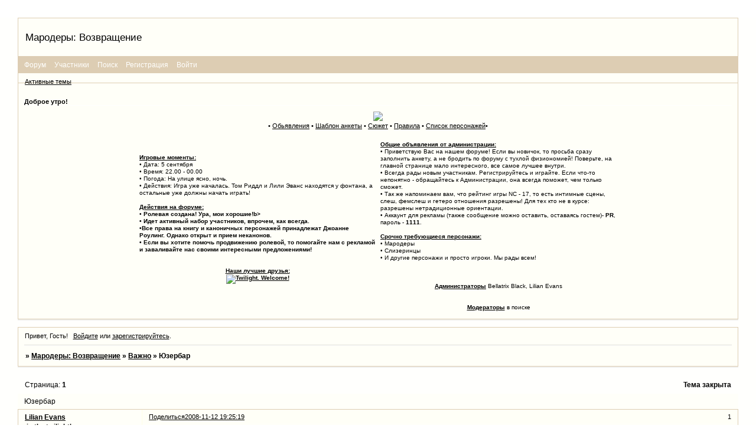

--- FILE ---
content_type: text/html; charset=windows-1251
request_url: https://1977.mybb.ru/viewtopic.php?id=91
body_size: 7020
content:
<!DOCTYPE html PUBLIC "-//W3C//DTD XHTML 1.0 Strict//EN" "http://www.w3.org/TR/xhtml1/DTD/xhtml1-strict.dtd">
<html xmlns="http://www.w3.org/1999/xhtml" xml:lang="ru" lang="ru" dir="ltr" prefix="og: http://ogp.me/ns#">
<head>
<meta http-equiv="Content-Type" content="text/html; charset=windows-1251">
<meta name="viewport" content="width=device-width, initial-scale=1.0">
<title>Юзербар</title>
<meta property="og:title" content="Юзербар"><meta property="og:url" content="https://1977.mybb.ru/viewtopic.php?id=91"><script type="text/javascript">
try{self.document.location.hostname==parent.document.location.hostname&&self.window!=parent.window&&self.parent.window!=parent.parent.window&&document.write('</he'+'ad><bo'+'dy style="display:none"><plaintext>')}catch(e){}
try{if(top===self&&location.hostname.match(/^www\./))location.href=document.URL.replace(/\/\/www\./,'//')}catch(e){}
var FORUM = new Object({ set : function(prop, val){ try { eval("this."+prop+"=val"); } catch (e) {} }, get : function(prop){ try { var val = eval("this."+prop); } catch (e) { var val = undefined; } return val; }, remove : function(prop, val){ try { eval("delete this."+prop); } catch (e) {} } });
FORUM.set('topic', { "subject": "Юзербар", "closed": "1", "num_replies": "1", "num_views": "2187", "forum_id": "18", "forum_name": "Важно", "moderators": [  ], "language": { "share_legend": "Расскажите друзьям!", "translate": "Перевести", "show_original": "Показать оригинал" } });
// JavaScript переменные форума
var BoardID = 414887;
var BoardCat = 3;
var BoardStyle = 'Custom';
var ForumAPITicket = '945e567f82d05c2a146d4ae4fc75f63f50cd9510';
var GroupID = 3;
var GroupTitle = 'Гость';
var GroupUserTitle = '';
var PartnerID = 1;
var RequestTime = 1768988736;
var StaticURL = 'https://forumstatic.ru';
var AvatarsURL = 'https://forumavatars.ru';
var FilesURL = 'https://forumstatic.ru';
var ScriptsURL = 'https://forumscripts.ru';
var UploadsURL = 'https://upforme.ru';
</script>
<script type="text/javascript" src="/js/libs.min.js?v=4"></script>
<script type="text/javascript" src="/js/extra.js?v=5"></script>
<link rel="alternate" type="application/rss+xml" href="https://1977.mybb.ru/export.php?type=rss&amp;tid=91" title="RSS" />
<link rel="top" href="https://1977.mybb.ru" title="Форум" />
<link rel="search" href="https://1977.mybb.ru/search.php" title="Поиск" />
<link rel="author" href="https://1977.mybb.ru/userlist.php" title="Участники" />
<link rel="up" title="Важно" href="https://1977.mybb.ru/viewforum.php?id=18" />
<link rel="stylesheet" type="text/css" href="https://forumstatic.ru/styles/0006/54/a7/style.0.css" />
<link rel="stylesheet" type="text/css" href="/style/extra.css?v=23" />
<link rel="stylesheet" type="text/css" href="/style/mobile.css?v=5" />
<script type="text/javascript">$(function() { $('#register img[title],#profile8 img[title]').tipsy({fade: true, gravity: 'w'}); $('#viewprofile img[title],.post-author img[title]:not(li.pa-avatar > img),.flag-i[title]').tipsy({fade: true, gravity: 's'}); });</script>
<script>window.yaContextCb=window.yaContextCb||[]</script><script src="https://yandex.ru/ads/system/context.js" async></script>
</head>
<body>

<!-- body-header -->
<div id="pun_wrap">
<div id="pun" class="ru isguest gid3">
<div id="pun-viewtopic" class="punbb" data-topic-id="91" data-forum-id="18" data-cat-id="3">


<div id="mybb-counter" style="display:none">
<script type="text/javascript"> (function(m,e,t,r,i,k,a){m[i]=m[i]||function(){(m[i].a=m[i].a||[]).push(arguments)}; m[i].l=1*new Date(); for (var j = 0; j < document.scripts.length; j++) {if (document.scripts[j].src === r) { return; }} k=e.createElement(t),a=e.getElementsByTagName(t)[0],k.async=1,k.src=r,a.parentNode.insertBefore(k,a)}) (window, document, "script", "https://mc.yandex.ru/metrika/tag.js", "ym"); ym(201230, "init", { clickmap:false, trackLinks:true, accurateTrackBounce:true });

</script> <noscript><div><img src="https://mc.yandex.ru/watch/201230" style="position:absolute; left:-9999px;" alt="" /></div></noscript>
</div>

<div id="html-header">
	<style type="text/css">
HTML, BODY {background-image: url("https://www.lenagold.ru/fon/rast/besv/rast01.jpg")!important; background-repeat: repeat !important;}
</style>
</div>

<div id="pun-title" class="section">
	<table id="title-logo-table" cellspacing="0">
		<tbody id="title-logo-tbody">
			<tr id="title-logo-tr">
				<td id="title-logo-tdl" class="title-logo-tdl">
					<h1 class="title-logo"><span>Мародеры: Возвращение</span></h1>
				</td>
				<td id="title-logo-tdr" class="title-logo-tdr"><!-- banner_top --></td>
			</tr>
		</tbody>
	</table>
</div>

<div id="pun-navlinks" class="section">
	<h2><span>Меню навигации</span></h2>
	<ul class="container">
		<li id="navindex"><a href="https://1977.mybb.ru/"><span>Форум</span></a></li>
		<li id="navuserlist"><a href="https://1977.mybb.ru/userlist.php" rel="nofollow"><span>Участники</span></a></li>
		<li id="navsearch"><a href="https://1977.mybb.ru/search.php" rel="nofollow"><span>Поиск</span></a></li>
		<li id="navregister"><a href="https://1977.mybb.ru/register.php" rel="nofollow"><span>Регистрация</span></a></li>
		<li id="navlogin"><a href="https://1977.mybb.ru/login.php" rel="nofollow"><span>Войти</span></a></li>
	</ul>
</div>

<div id="pun-ulinks" class="section" onclick="void(0)">
	<h2><span>Пользовательские ссылки</span></h2>
	<ul class="container">
		<li class="item1"><a href="https://1977.mybb.ru/search.php?action=show_recent">Активные темы</a></li>
	</ul>
</div>

<!--noindex-->
<div id="pun-announcement" class="section">
	<h2><span>Объявление</span></h2>
	<div class="container">
		<div class="html-box">
			<center><img src="https://s41.radikal.ru/i091/0811/6b/d77322920cbd.jpg"></a></center>

<center>
 • <a href="https://1977.mybb.ru/viewtopic.php?id=19">Обьявления</a> • <a href="https://1977.mybb.ru/viewtopic.php?id=63">Шаблон анкеты</a> • <a href="https://1977.mybb.ru/viewtopic.php?id=64">Сюжет</a>  • <a href="https://1977.mybb.ru/viewtopic.php?id=8">Правила</a> • <a href="https://1977.mybb.ru/viewtopic.php?id=68">Список персонажей</a>•
<br><table>

<tr>
<td colspan=2>
</td>
</tr>
<tr>
<td height=100 width=400>
<font size=1><b><u>Игровые моменты:</u></b>
<br>• Дата: 5 сентября</font>
<p><font size=1>• Время: 22.00 - 00.00</font></p>
<p><font size=1>• Погода: На улице ясно, ночь. </font></p>
<p><font size=1>• Действия: Игра уже началась. Том Риддл и Лили Эванс находятся у фонтана, а остальные уже должны начать играть!<br>
<br><b><font size=1><u>Действия на форуме:</u></b>
<br>• <b>Ролевая создана! Ура, мои хорошие!b><br>•<b> Идет активный набор участников, впрочем, как всегда.</b> 
<br>•Все права на книгу и каноничных персонажей принадлежат Джоанне Роулинг. Однако открыт и прием неканонов.<br>• Если вы хотите помочь продвижению ролевой, то помогайте нам с рекламой и заваливайте нас своими интересными предложениями!
</font><br>
<br><br><center><font size=1><u><b>Наши лучшие друзья:</b></u></font><br><a href="https://nightlight.mybb.ru" target="_blank"><img src="https://i042.radikal.ru/0811/c7/0cef9bc4089a.gif"title="Twilight. Welcome!"border="0"width="88" height="31"></a><center>
<br></td>
<TD ROWSPAN=3></td>
<td height=100 width=400><br> <font size=1> <b><u>Общие объявления от администрации:</u> </b>
<br>•  Приветствую Вас на нашем форуме! Если вы новичок, то просьба сразу заполнить анкету, а не бродить по форуму с тухлой физиономией! Поверьте, на главной странице мало интересного, все самое лучшее внутри.<br>• Всегда рады новым участникам. Регистрируйтесь и играйте. Если что-то непонятно - обращайтесь к Администрации, она всегда поможет, чем только сможет.
<br>• Так же напоминаем вам, что рейтинг игры NC - 17, то есть интимные сцены, слеш, фемслеш и гетеро отношения разрешены! Для тех кто не в курсе: разрешены нетрадиционные ориентации.
<br>• Аккаунт для рекламы (также сообщение можно оставить, оставаясь гостем)- <b>PR</b>, пароль - <b>1111</b>.
<br><br><b><u>Срочно требующиеся персонажи:</u> </b>
<br>• Мародеры
<br>• Слизеринцы
<br>• И другие персонажи и просто игроки. Мы рады всем!
<br><br>
</font>
<br><br><center><font size=1><b><u>Администраторы</u></b>
Bellatrix Black, Lilian Evans
</font><br><center>
<br><br><center><font size=1><b><u>Модераторы</u></b>
в поиске</font><br>

</tr>

</table></center>


<script type="text/javascript">
var h=(new Date()).getHours();
if (h > 23 || h <7) {a='Привет лунатикам! ' }
if (h > 6 && h < 12) {a='Доброе утро!  '} 
if (h > 11 && h < 19) {a='Ух ты! А уже день!)'} 
if (h > 18 && h < 24) {a='Добрый вечер) Бродить по ночному Хогвартсу хотим?)'}
var arre=document.getElementsByTagName("h2")
var f=0
for (f=0; f<=(arre.length-1); f++)
{if (arre[f].innerHTML.indexOf("Объявление")!=-1)
{arre[f].innerHTML=a}}
</script>
		</div>
	</div>
</div>
<!--/noindex-->

<div id="pun-status" class="section">
	<h2><span>Информация о пользователе</span></h2>
	<p class="container">
		<span class="item1">Привет, Гость!</span> 
		<span class="item2"><a href="/login.php" rel="nofollow">Войдите</a> или <a href="/register.php" rel="nofollow">зарегистрируйтесь</a>.</span> 
	</p>
</div>

<div id="pun-break1" class="divider"><hr /></div>

<div id="pun-crumbs1" class="section">
	<p class="container crumbs"><strong>Вы здесь</strong> <em>&#187;&#160;</em><a href="https://1977.mybb.ru/">Мародеры: Возвращение</a> <em>&#187;&#160;</em><a href="https://1977.mybb.ru/viewforum.php?id=18">Важно</a> <em>&#187;&#160;</em>Юзербар</p>
</div>

<div id="pun-break2" class="divider"><hr /></div>

<div class="section" style="border:0 !important;max-width:100%;overflow:hidden;display:flex;justify-content:center;max-height:250px;overflow:hidden;min-width:300px;">
		<!-- Yandex.RTB R-A-506326-1 -->
<div id="yandex_rtb_R-A-506326-1"></div>
<script>window.yaContextCb.push(()=>{
  Ya.Context.AdvManager.render({
    renderTo: 'yandex_rtb_R-A-506326-1',
    blockId: 'R-A-506326-1'
  })
})</script>
</div>

<div id="pun-main" class="main multipage">
	<h1><span>Юзербар</span></h1>
	<div class="linkst">
		<div class="pagelink">Страница: <strong>1</strong></div>
		<div class="postlink"><span class="closed">Тема закрыта</span></div>
	</div>
	<div id="topic_t91" class="topic closed">
		<h2><span class="item1">Сообщений</span> <span class="item2">1 страница 2 из 2</span></h2>
		<div id="p336" class="post topicpost topic-starter" data-posted="1226507119" data-user-id="3" data-group-id="1">
			<h3><span><a class="sharelink" rel="nofollow" href="#p336" onclick="return false;">Поделиться</a><strong>1</strong><a class="permalink" rel="nofollow" href="https://1977.mybb.ru/viewtopic.php?id=91#p336">2008-11-12 19:25:19</a></span></h3>
			<div class="container">
							<div class="post-author topic-starter">
								<ul>
						<li class="pa-author"><span class="acchide">Автор:&nbsp;</span><a href="https://1977.mybb.ru/profile.php?id=3" rel="nofollow">Lilian Evans</a></li>
						<li class="pa-title">.in the twilight|</li>
						<li class="pa-avatar item2"><img src="https://forumavatars.ru/img/avatars/0006/54/a7/3-0.jpg" alt="Lilian Evans" title="Lilian Evans" /></li>
						<li class="pa-reg"><span class="fld-name">Зарегистрирован</span>: 2008-11-07</li>
						<li class="pa-invites"><span class="fld-name">Приглашений:</span> 0</li>
						<li class="pa-posts"><span class="fld-name">Сообщений:</span> 262</li>
						<li class="pa-respect"><span class="fld-name">Уважение:</span> <span>[+1/-0]</span></li>
						<li class="pa-positive"><span class="fld-name">Позитив:</span> <span>[+1/-0]</span></li>
						<li class="pa-sex"><span class="fld-name">Пол:</span> Женский</li>
						<li class="pa-time-visit"><span class="fld-name">Провел на форуме:</span><br />2 часа 10 минут</li>
						<li class="pa-last-visit"><span class="fld-name">Последний визит:</span><br />2008-11-21 23:24:21</li>
				</ul>
			</div>
					<div class="post-body">
					<div class="post-box">
						<div id="p336-content" class="post-content">
<p><span style="font-style: italic">Мы будем рады, если вы поставите наш юзербар к себе в подпись на других форумах.</span></p>
						<p><a href="https://1977.mybb.ru"><img class="postimg" loading="lazy" src="https://pic.ipicture.ru/uploads/081112/Ki61D6rVl1.gif" alt="http://pic.ipicture.ru/uploads/081112/Ki61D6rVl1.gif" /></a></p><div class="code-box"><strong class="legend">Код:</strong><div class="blockcode"><div class="scrollbox" style="height: 4.5em"><pre>[url=https://1977.mybb.ru][img]http://pic.ipicture.ru/uploads/081112/Ki61D6rVl1.gif[/img][/url]</pre></div></div></div>
						</div>
			<div class="post-rating"><p class="container"><a title="Вы не можете дать оценку участнику">0</a></p></div>
					</div>
					<div class="clearer"><!-- --></div>
				</div>
			</div>
		</div>
		<div id="p343" class="post altstyle endpost" data-posted="1226561752" data-user-id="2" data-group-id="1">
			<h3><span><a class="sharelink" rel="nofollow" href="#p343" onclick="return false;">Поделиться</a><strong>2</strong><a class="permalink" rel="nofollow" href="https://1977.mybb.ru/viewtopic.php?id=91#p343">2008-11-13 10:35:52</a></span></h3>
			<div class="container">
							<div class="post-author">
								<ul>
						<li class="pa-author"><span class="acchide">Автор:&nbsp;</span><a href="https://1977.mybb.ru/profile.php?id=2" rel="nofollow">Bellatrix Black</a></li>
						<li class="pa-title">Администратор</li>
						<li class="pa-avatar item2"><img src="https://forumavatars.ru/img/avatars/0006/54/a7/2-0.jpg" alt="Bellatrix Black" title="Bellatrix Black" /></li>
						<li class="pa-reg"><span class="fld-name">Зарегистрирован</span>: 2008-11-07</li>
						<li class="pa-invites"><span class="fld-name">Приглашений:</span> 0</li>
						<li class="pa-posts"><span class="fld-name">Сообщений:</span> 96</li>
						<li class="pa-respect"><span class="fld-name">Уважение:</span> <span>[+1/-0]</span></li>
						<li class="pa-positive"><span class="fld-name">Позитив:</span> <span>[+1/-0]</span></li>
						<li class="pa-time-visit"><span class="fld-name">Провел на форуме:</span><br />6 часов 50 минут</li>
						<li class="pa-last-visit"><span class="fld-name">Последний визит:</span><br />2008-11-13 10:35:54</li>
				</ul>
			</div>
					<div class="post-body">
					<div class="post-box">
						<div id="p343-content" class="post-content">
<p><strong>Lilian Evans</strong><br />Симпатично *__*</p>
						</div>
			<div class="post-rating"><p class="container"><a title="Вы не можете дать оценку участнику">0</a></p></div>
					</div>
					<div class="clearer"><!-- --></div>
				</div>
			</div>
		</div>
	</div>
	<div class="linksb">
		<div class="postlink"><span class="closed">Тема закрыта</span></div>
		<div class="pagelink">Страница: <strong>1</strong></div>
	</div>
	<div class="section" style="border:0 !important; max-width:100%;text-align:center;overflow:hidden;max-height:250px;overflow:hidden;min-width:300px;">
		<!-- Yandex.RTB R-A-506326-3 -->
<div id="yandex_rtb_R-A-506326-3"></div>
<script>window.yaContextCb.push(()=>{
  Ya.Context.AdvManager.render({
    renderTo: 'yandex_rtb_R-A-506326-3',
    blockId: 'R-A-506326-3'
  })
})</script>
<script async src="https://cdn.digitalcaramel.com/caramel.js"></script>
<script>window.CaramelDomain = "mybb.ru"</script>
</div>
</div>
<script type="text/javascript">$(document).trigger("pun_main_ready");</script>

<!-- pun_stats -->

<!-- banner_mini_bottom -->

<!-- banner_bottom -->

<!-- bbo placeholder-->

<div id="pun-break3" class="divider"><hr /></div>

<div id="pun-crumbs2" class="section">
	<p class="container crumbs"><strong>Вы здесь</strong> <em>&#187;&#160;</em><a href="https://1977.mybb.ru/">Мародеры: Возвращение</a> <em>&#187;&#160;</em><a href="https://1977.mybb.ru/viewforum.php?id=18">Важно</a> <em>&#187;&#160;</em>Юзербар</p>
</div>

<div id="pun-break4" class="divider"><hr /></div>

<div id="pun-about" class="section">
	<p class="container">
		<span class="item1" style="padding-left:0"><a title="создать форум" href="//mybb.ru/" target="_blank">создать форум</a></span>
	</p>
</div>
<script type="text/javascript">$(document).trigger("pun_about_ready"); if (typeof ym == 'object') {ym(201230, 'userParams', {UserId:1, is_user:0}); ym(201230, 'params', {forum_id: 414887});}</script>


<div id="html-footer" class="section">
	<div class="container"><center><div>
<input type="Button" value="Баннеры" onclick="return showhide(this)">
<p style="display:none">
<a href="http://potterrus.hpn.ru/antinazi.php"><img src="https://potterrus.hpn.ru/antifa.gif" width="88" height="31" border="0" alt="Против нацизма в интернете!"></a><a href="http://vamrire.rolka.su" TARGET=_blank> <img src="https://s39.radikal.ru/i085/0809/2d/4b17fdc5b6b4.gif" border="0" alt="Vampire's schooll"></a><a href="http://nightlight.mybb.ru" target="_blank"><img src="https://i042.radikal.ru/0811/c7/0cef9bc4089a.gif"title="Twilight. Welcome!"border="0"width="88" height="31"></a><a href="http://help.rolka.su/" target="_blank"><img src="https://s55.radikal.ru/i147/0810/0e/1239c3bc5708.gif"title="[Ролевые ресурсы]"border="0"width="88" height="31"></a><a href="http://newhogwarts.rusff.ru" target="_blank"><img src="https://i039.radikal.ru/0811/71/2d1ce06665cc.gif"title="[Hogwarts - new time, new life and new love!]"border="0"width="88" height="31"></a><a href="http://twinsinhog.3bb.ru/" target=_blank><img src="https://s45.radikal.ru/i107/0811/ac/2805805381c3.gif" border=0 alt="Generation-2: Reflection of times" width=88 height=31></a><a target="_blank" href="http://nekromagdetimb.rolka.su/"><img src="https://s47.radikal.ru/i116/0811/59/df68d97b2278.gif" ></a><a href="http://forumforgirl.6bb.ru/" target="_blank">
<img src="https://s43.radikal.ru/i099/0811/4d/32256fa77c46.gif" 
title=" &#4326;Forum for girl&#4326;  Форум для девчонок и девушек! Жми кнопочку скорей =)) "
border="0" width="88" height="31"></a><a href=" http://newlifeandlove.bbok.ru" target="_blank"><img src="https://s41.radikal.ru/i092/0808/5a/f375e7016884.jpg" title="[New life in Hogwarts] 25 лет спустя... "></a><a href=http://childreninhollywood.mybb.ru><img src="https://i33.tinypic.com/2crn286.gif" alt="Присоединяйся!" border=0></a><a href="http://rj.rolka.su/"><img src="https://s42.radikal.ru/i095/0810/42/c07735cc784d.jpg" border="0" alt="Ромео и Джульетта[.Современная Верона.]" /></a><a href=http://tibidoxs.mybb.ru/><img src= https://s54.radikal.ru/i146/0808/68/bf04112b4da3.gif bmp border =0 alt=”Тибидохс”></a><a href="http://grotterforum1.spybb.ru/" TARGET=_blank> <img src="https://img.ucoz.ru/_ph/1/2/936604995.png"border="0" alt="FRPG Тибидохс. Гроттер и оживающее фото"><a target="_blank" href="http://rolevayanew.spybb.ru/"><img src="https://s44.radikal.ru/i105/0809/24/9b05f4d03d2e.gif" ></a><a target="_blank" href="http://angels.myff.ru/"><img src="https://s53.radikal.ru/i141/0811/dc/809ca944bdc5.gif" ></a><a target="_blank" href="http://miamilife.myff.ru/"><img src="https://s51.radikal.ru/i132/0810/36/e35fcb552f6c.gif" ></a><a href="http://buslaevandgrotter.mybb.ru/"><img src="https://i38.tinypic.com/25k351k.gif" border=0 alt="|Тибидохс: Новое Поколение|"></a><a href='http://pottergeneration.rolka.su/'><img src="https://s40.radikal.ru/i089/0811/2c/3f520a6f2108.gif"/></a><a href='http://tididoxisnew.spybb.ru/'>
<img src="https://s46.radikal.ru/i112/0811/66/06e748f1865f.jpg"
height=30 border=0 alt='New Tib: Посиделки у камина. Добро пожаловать в СКАЗКУ.'></a><a href="http://drakomalfoj.rolebb.ru/" target=_blank><img src="https://s55.radikal.ru/i148/0811/db/10048ec4a096.gif" border="0"alt=" 24 years after: Curse Old Doll" ></a>
</p>
</div>
<script>
function showhide(b){
p = b.parentNode.getElementsByTagName("p")[0]
if(b.value=="Баннеры"){
b.value="Скрыть баннеры"
p.style.display="block"}
else{
b.value="Баннеры"
p.style.display="none"}
return false}
</script></div>
</div> </center></div>
</div>

</div>
</div>
</div>




</body>
</html>
